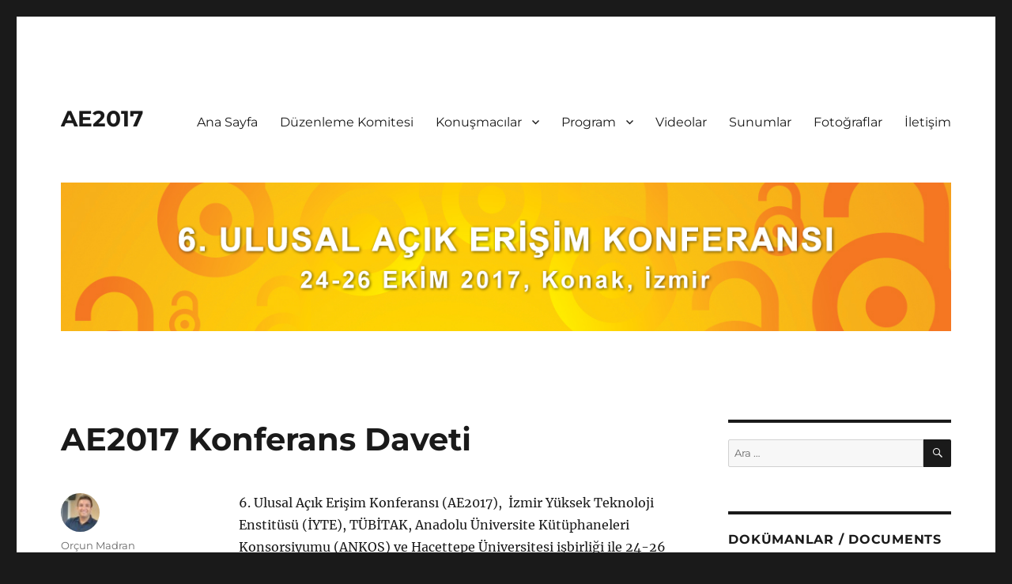

--- FILE ---
content_type: text/html; charset=UTF-8
request_url: https://ae2017.acikerisim.org/ae2017-konferans-daveti/
body_size: 12514
content:
<!DOCTYPE html>
<html lang="tr" class="no-js">
<head>
	<meta charset="UTF-8">
	<meta name="viewport" content="width=device-width, initial-scale=1.0">
	<link rel="profile" href="https://gmpg.org/xfn/11">
		<link rel="pingback" href="https://ae2017.acikerisim.org/xmlrpc.php">
		<script>
(function(html){html.className = html.className.replace(/\bno-js\b/,'js')})(document.documentElement);
//# sourceURL=twentysixteen_javascript_detection
</script>
<title>AE2017 Konferans Daveti &#8211; AE2017</title>
<meta name='robots' content='max-image-preview:large' />
<link rel='dns-prefetch' href='//secure.gravatar.com' />
<link rel='dns-prefetch' href='//stats.wp.com' />
<link rel='dns-prefetch' href='//v0.wordpress.com' />
<link rel='preconnect' href='//i0.wp.com' />
<link rel="alternate" type="application/rss+xml" title="AE2017 &raquo; akışı" href="https://ae2017.acikerisim.org/feed/" />
<link rel="alternate" type="application/rss+xml" title="AE2017 &raquo; yorum akışı" href="https://ae2017.acikerisim.org/comments/feed/" />
<link rel="alternate" type="application/rss+xml" title="AE2017 &raquo; AE2017 Konferans Daveti yorum akışı" href="https://ae2017.acikerisim.org/ae2017-konferans-daveti/feed/" />
<link rel="alternate" title="oEmbed (JSON)" type="application/json+oembed" href="https://ae2017.acikerisim.org/wp-json/oembed/1.0/embed?url=https%3A%2F%2Fae2017.acikerisim.org%2Fae2017-konferans-daveti%2F" />
<link rel="alternate" title="oEmbed (XML)" type="text/xml+oembed" href="https://ae2017.acikerisim.org/wp-json/oembed/1.0/embed?url=https%3A%2F%2Fae2017.acikerisim.org%2Fae2017-konferans-daveti%2F&#038;format=xml" />
<style id='wp-img-auto-sizes-contain-inline-css'>
img:is([sizes=auto i],[sizes^="auto," i]){contain-intrinsic-size:3000px 1500px}
/*# sourceURL=wp-img-auto-sizes-contain-inline-css */
</style>
<link rel='stylesheet' id='twentysixteen-jetpack-css' href='https://ae2017.acikerisim.org/wp-content/plugins/jetpack/modules/theme-tools/compat/twentysixteen.css?ver=15.4' media='all' />
<link rel='stylesheet' id='jetpack_related-posts-css' href='https://ae2017.acikerisim.org/wp-content/plugins/jetpack/modules/related-posts/related-posts.css?ver=20240116' media='all' />
<style id='wp-emoji-styles-inline-css'>

	img.wp-smiley, img.emoji {
		display: inline !important;
		border: none !important;
		box-shadow: none !important;
		height: 1em !important;
		width: 1em !important;
		margin: 0 0.07em !important;
		vertical-align: -0.1em !important;
		background: none !important;
		padding: 0 !important;
	}
/*# sourceURL=wp-emoji-styles-inline-css */
</style>
<style id='wp-block-library-inline-css'>
:root{--wp-block-synced-color:#7a00df;--wp-block-synced-color--rgb:122,0,223;--wp-bound-block-color:var(--wp-block-synced-color);--wp-editor-canvas-background:#ddd;--wp-admin-theme-color:#007cba;--wp-admin-theme-color--rgb:0,124,186;--wp-admin-theme-color-darker-10:#006ba1;--wp-admin-theme-color-darker-10--rgb:0,107,160.5;--wp-admin-theme-color-darker-20:#005a87;--wp-admin-theme-color-darker-20--rgb:0,90,135;--wp-admin-border-width-focus:2px}@media (min-resolution:192dpi){:root{--wp-admin-border-width-focus:1.5px}}.wp-element-button{cursor:pointer}:root .has-very-light-gray-background-color{background-color:#eee}:root .has-very-dark-gray-background-color{background-color:#313131}:root .has-very-light-gray-color{color:#eee}:root .has-very-dark-gray-color{color:#313131}:root .has-vivid-green-cyan-to-vivid-cyan-blue-gradient-background{background:linear-gradient(135deg,#00d084,#0693e3)}:root .has-purple-crush-gradient-background{background:linear-gradient(135deg,#34e2e4,#4721fb 50%,#ab1dfe)}:root .has-hazy-dawn-gradient-background{background:linear-gradient(135deg,#faaca8,#dad0ec)}:root .has-subdued-olive-gradient-background{background:linear-gradient(135deg,#fafae1,#67a671)}:root .has-atomic-cream-gradient-background{background:linear-gradient(135deg,#fdd79a,#004a59)}:root .has-nightshade-gradient-background{background:linear-gradient(135deg,#330968,#31cdcf)}:root .has-midnight-gradient-background{background:linear-gradient(135deg,#020381,#2874fc)}:root{--wp--preset--font-size--normal:16px;--wp--preset--font-size--huge:42px}.has-regular-font-size{font-size:1em}.has-larger-font-size{font-size:2.625em}.has-normal-font-size{font-size:var(--wp--preset--font-size--normal)}.has-huge-font-size{font-size:var(--wp--preset--font-size--huge)}.has-text-align-center{text-align:center}.has-text-align-left{text-align:left}.has-text-align-right{text-align:right}.has-fit-text{white-space:nowrap!important}#end-resizable-editor-section{display:none}.aligncenter{clear:both}.items-justified-left{justify-content:flex-start}.items-justified-center{justify-content:center}.items-justified-right{justify-content:flex-end}.items-justified-space-between{justify-content:space-between}.screen-reader-text{border:0;clip-path:inset(50%);height:1px;margin:-1px;overflow:hidden;padding:0;position:absolute;width:1px;word-wrap:normal!important}.screen-reader-text:focus{background-color:#ddd;clip-path:none;color:#444;display:block;font-size:1em;height:auto;left:5px;line-height:normal;padding:15px 23px 14px;text-decoration:none;top:5px;width:auto;z-index:100000}html :where(.has-border-color){border-style:solid}html :where([style*=border-top-color]){border-top-style:solid}html :where([style*=border-right-color]){border-right-style:solid}html :where([style*=border-bottom-color]){border-bottom-style:solid}html :where([style*=border-left-color]){border-left-style:solid}html :where([style*=border-width]){border-style:solid}html :where([style*=border-top-width]){border-top-style:solid}html :where([style*=border-right-width]){border-right-style:solid}html :where([style*=border-bottom-width]){border-bottom-style:solid}html :where([style*=border-left-width]){border-left-style:solid}html :where(img[class*=wp-image-]){height:auto;max-width:100%}:where(figure){margin:0 0 1em}html :where(.is-position-sticky){--wp-admin--admin-bar--position-offset:var(--wp-admin--admin-bar--height,0px)}@media screen and (max-width:600px){html :where(.is-position-sticky){--wp-admin--admin-bar--position-offset:0px}}

/*# sourceURL=wp-block-library-inline-css */
</style><style id='global-styles-inline-css'>
:root{--wp--preset--aspect-ratio--square: 1;--wp--preset--aspect-ratio--4-3: 4/3;--wp--preset--aspect-ratio--3-4: 3/4;--wp--preset--aspect-ratio--3-2: 3/2;--wp--preset--aspect-ratio--2-3: 2/3;--wp--preset--aspect-ratio--16-9: 16/9;--wp--preset--aspect-ratio--9-16: 9/16;--wp--preset--color--black: #000000;--wp--preset--color--cyan-bluish-gray: #abb8c3;--wp--preset--color--white: #fff;--wp--preset--color--pale-pink: #f78da7;--wp--preset--color--vivid-red: #cf2e2e;--wp--preset--color--luminous-vivid-orange: #ff6900;--wp--preset--color--luminous-vivid-amber: #fcb900;--wp--preset--color--light-green-cyan: #7bdcb5;--wp--preset--color--vivid-green-cyan: #00d084;--wp--preset--color--pale-cyan-blue: #8ed1fc;--wp--preset--color--vivid-cyan-blue: #0693e3;--wp--preset--color--vivid-purple: #9b51e0;--wp--preset--color--dark-gray: #1a1a1a;--wp--preset--color--medium-gray: #686868;--wp--preset--color--light-gray: #e5e5e5;--wp--preset--color--blue-gray: #4d545c;--wp--preset--color--bright-blue: #007acc;--wp--preset--color--light-blue: #9adffd;--wp--preset--color--dark-brown: #402b30;--wp--preset--color--medium-brown: #774e24;--wp--preset--color--dark-red: #640c1f;--wp--preset--color--bright-red: #ff675f;--wp--preset--color--yellow: #ffef8e;--wp--preset--gradient--vivid-cyan-blue-to-vivid-purple: linear-gradient(135deg,rgb(6,147,227) 0%,rgb(155,81,224) 100%);--wp--preset--gradient--light-green-cyan-to-vivid-green-cyan: linear-gradient(135deg,rgb(122,220,180) 0%,rgb(0,208,130) 100%);--wp--preset--gradient--luminous-vivid-amber-to-luminous-vivid-orange: linear-gradient(135deg,rgb(252,185,0) 0%,rgb(255,105,0) 100%);--wp--preset--gradient--luminous-vivid-orange-to-vivid-red: linear-gradient(135deg,rgb(255,105,0) 0%,rgb(207,46,46) 100%);--wp--preset--gradient--very-light-gray-to-cyan-bluish-gray: linear-gradient(135deg,rgb(238,238,238) 0%,rgb(169,184,195) 100%);--wp--preset--gradient--cool-to-warm-spectrum: linear-gradient(135deg,rgb(74,234,220) 0%,rgb(151,120,209) 20%,rgb(207,42,186) 40%,rgb(238,44,130) 60%,rgb(251,105,98) 80%,rgb(254,248,76) 100%);--wp--preset--gradient--blush-light-purple: linear-gradient(135deg,rgb(255,206,236) 0%,rgb(152,150,240) 100%);--wp--preset--gradient--blush-bordeaux: linear-gradient(135deg,rgb(254,205,165) 0%,rgb(254,45,45) 50%,rgb(107,0,62) 100%);--wp--preset--gradient--luminous-dusk: linear-gradient(135deg,rgb(255,203,112) 0%,rgb(199,81,192) 50%,rgb(65,88,208) 100%);--wp--preset--gradient--pale-ocean: linear-gradient(135deg,rgb(255,245,203) 0%,rgb(182,227,212) 50%,rgb(51,167,181) 100%);--wp--preset--gradient--electric-grass: linear-gradient(135deg,rgb(202,248,128) 0%,rgb(113,206,126) 100%);--wp--preset--gradient--midnight: linear-gradient(135deg,rgb(2,3,129) 0%,rgb(40,116,252) 100%);--wp--preset--font-size--small: 13px;--wp--preset--font-size--medium: 20px;--wp--preset--font-size--large: 36px;--wp--preset--font-size--x-large: 42px;--wp--preset--spacing--20: 0.44rem;--wp--preset--spacing--30: 0.67rem;--wp--preset--spacing--40: 1rem;--wp--preset--spacing--50: 1.5rem;--wp--preset--spacing--60: 2.25rem;--wp--preset--spacing--70: 3.38rem;--wp--preset--spacing--80: 5.06rem;--wp--preset--shadow--natural: 6px 6px 9px rgba(0, 0, 0, 0.2);--wp--preset--shadow--deep: 12px 12px 50px rgba(0, 0, 0, 0.4);--wp--preset--shadow--sharp: 6px 6px 0px rgba(0, 0, 0, 0.2);--wp--preset--shadow--outlined: 6px 6px 0px -3px rgb(255, 255, 255), 6px 6px rgb(0, 0, 0);--wp--preset--shadow--crisp: 6px 6px 0px rgb(0, 0, 0);}:where(.is-layout-flex){gap: 0.5em;}:where(.is-layout-grid){gap: 0.5em;}body .is-layout-flex{display: flex;}.is-layout-flex{flex-wrap: wrap;align-items: center;}.is-layout-flex > :is(*, div){margin: 0;}body .is-layout-grid{display: grid;}.is-layout-grid > :is(*, div){margin: 0;}:where(.wp-block-columns.is-layout-flex){gap: 2em;}:where(.wp-block-columns.is-layout-grid){gap: 2em;}:where(.wp-block-post-template.is-layout-flex){gap: 1.25em;}:where(.wp-block-post-template.is-layout-grid){gap: 1.25em;}.has-black-color{color: var(--wp--preset--color--black) !important;}.has-cyan-bluish-gray-color{color: var(--wp--preset--color--cyan-bluish-gray) !important;}.has-white-color{color: var(--wp--preset--color--white) !important;}.has-pale-pink-color{color: var(--wp--preset--color--pale-pink) !important;}.has-vivid-red-color{color: var(--wp--preset--color--vivid-red) !important;}.has-luminous-vivid-orange-color{color: var(--wp--preset--color--luminous-vivid-orange) !important;}.has-luminous-vivid-amber-color{color: var(--wp--preset--color--luminous-vivid-amber) !important;}.has-light-green-cyan-color{color: var(--wp--preset--color--light-green-cyan) !important;}.has-vivid-green-cyan-color{color: var(--wp--preset--color--vivid-green-cyan) !important;}.has-pale-cyan-blue-color{color: var(--wp--preset--color--pale-cyan-blue) !important;}.has-vivid-cyan-blue-color{color: var(--wp--preset--color--vivid-cyan-blue) !important;}.has-vivid-purple-color{color: var(--wp--preset--color--vivid-purple) !important;}.has-black-background-color{background-color: var(--wp--preset--color--black) !important;}.has-cyan-bluish-gray-background-color{background-color: var(--wp--preset--color--cyan-bluish-gray) !important;}.has-white-background-color{background-color: var(--wp--preset--color--white) !important;}.has-pale-pink-background-color{background-color: var(--wp--preset--color--pale-pink) !important;}.has-vivid-red-background-color{background-color: var(--wp--preset--color--vivid-red) !important;}.has-luminous-vivid-orange-background-color{background-color: var(--wp--preset--color--luminous-vivid-orange) !important;}.has-luminous-vivid-amber-background-color{background-color: var(--wp--preset--color--luminous-vivid-amber) !important;}.has-light-green-cyan-background-color{background-color: var(--wp--preset--color--light-green-cyan) !important;}.has-vivid-green-cyan-background-color{background-color: var(--wp--preset--color--vivid-green-cyan) !important;}.has-pale-cyan-blue-background-color{background-color: var(--wp--preset--color--pale-cyan-blue) !important;}.has-vivid-cyan-blue-background-color{background-color: var(--wp--preset--color--vivid-cyan-blue) !important;}.has-vivid-purple-background-color{background-color: var(--wp--preset--color--vivid-purple) !important;}.has-black-border-color{border-color: var(--wp--preset--color--black) !important;}.has-cyan-bluish-gray-border-color{border-color: var(--wp--preset--color--cyan-bluish-gray) !important;}.has-white-border-color{border-color: var(--wp--preset--color--white) !important;}.has-pale-pink-border-color{border-color: var(--wp--preset--color--pale-pink) !important;}.has-vivid-red-border-color{border-color: var(--wp--preset--color--vivid-red) !important;}.has-luminous-vivid-orange-border-color{border-color: var(--wp--preset--color--luminous-vivid-orange) !important;}.has-luminous-vivid-amber-border-color{border-color: var(--wp--preset--color--luminous-vivid-amber) !important;}.has-light-green-cyan-border-color{border-color: var(--wp--preset--color--light-green-cyan) !important;}.has-vivid-green-cyan-border-color{border-color: var(--wp--preset--color--vivid-green-cyan) !important;}.has-pale-cyan-blue-border-color{border-color: var(--wp--preset--color--pale-cyan-blue) !important;}.has-vivid-cyan-blue-border-color{border-color: var(--wp--preset--color--vivid-cyan-blue) !important;}.has-vivid-purple-border-color{border-color: var(--wp--preset--color--vivid-purple) !important;}.has-vivid-cyan-blue-to-vivid-purple-gradient-background{background: var(--wp--preset--gradient--vivid-cyan-blue-to-vivid-purple) !important;}.has-light-green-cyan-to-vivid-green-cyan-gradient-background{background: var(--wp--preset--gradient--light-green-cyan-to-vivid-green-cyan) !important;}.has-luminous-vivid-amber-to-luminous-vivid-orange-gradient-background{background: var(--wp--preset--gradient--luminous-vivid-amber-to-luminous-vivid-orange) !important;}.has-luminous-vivid-orange-to-vivid-red-gradient-background{background: var(--wp--preset--gradient--luminous-vivid-orange-to-vivid-red) !important;}.has-very-light-gray-to-cyan-bluish-gray-gradient-background{background: var(--wp--preset--gradient--very-light-gray-to-cyan-bluish-gray) !important;}.has-cool-to-warm-spectrum-gradient-background{background: var(--wp--preset--gradient--cool-to-warm-spectrum) !important;}.has-blush-light-purple-gradient-background{background: var(--wp--preset--gradient--blush-light-purple) !important;}.has-blush-bordeaux-gradient-background{background: var(--wp--preset--gradient--blush-bordeaux) !important;}.has-luminous-dusk-gradient-background{background: var(--wp--preset--gradient--luminous-dusk) !important;}.has-pale-ocean-gradient-background{background: var(--wp--preset--gradient--pale-ocean) !important;}.has-electric-grass-gradient-background{background: var(--wp--preset--gradient--electric-grass) !important;}.has-midnight-gradient-background{background: var(--wp--preset--gradient--midnight) !important;}.has-small-font-size{font-size: var(--wp--preset--font-size--small) !important;}.has-medium-font-size{font-size: var(--wp--preset--font-size--medium) !important;}.has-large-font-size{font-size: var(--wp--preset--font-size--large) !important;}.has-x-large-font-size{font-size: var(--wp--preset--font-size--x-large) !important;}
/*# sourceURL=global-styles-inline-css */
</style>

<style id='classic-theme-styles-inline-css'>
/*! This file is auto-generated */
.wp-block-button__link{color:#fff;background-color:#32373c;border-radius:9999px;box-shadow:none;text-decoration:none;padding:calc(.667em + 2px) calc(1.333em + 2px);font-size:1.125em}.wp-block-file__button{background:#32373c;color:#fff;text-decoration:none}
/*# sourceURL=/wp-includes/css/classic-themes.min.css */
</style>
<link rel='stylesheet' id='twentysixteen-fonts-css' href='https://ae2017.acikerisim.org/wp-content/themes/twentysixteen/fonts/merriweather-plus-montserrat-plus-inconsolata.css?ver=20230328' media='all' />
<link rel='stylesheet' id='genericons-css' href='https://ae2017.acikerisim.org/wp-content/plugins/jetpack/_inc/genericons/genericons/genericons.css?ver=3.1' media='all' />
<link rel='stylesheet' id='twentysixteen-style-css' href='https://ae2017.acikerisim.org/wp-content/themes/twentysixteen/style.css?ver=20251202' media='all' />
<link rel='stylesheet' id='twentysixteen-block-style-css' href='https://ae2017.acikerisim.org/wp-content/themes/twentysixteen/css/blocks.css?ver=20240817' media='all' />
<link rel='stylesheet' id='sharedaddy-css' href='https://ae2017.acikerisim.org/wp-content/plugins/jetpack/modules/sharedaddy/sharing.css?ver=15.4' media='all' />
<link rel='stylesheet' id='social-logos-css' href='https://ae2017.acikerisim.org/wp-content/plugins/jetpack/_inc/social-logos/social-logos.min.css?ver=15.4' media='all' />
<script id="jetpack_related-posts-js-extra">
var related_posts_js_options = {"post_heading":"h4"};
//# sourceURL=jetpack_related-posts-js-extra
</script>
<script src="https://ae2017.acikerisim.org/wp-content/plugins/jetpack/_inc/build/related-posts/related-posts.min.js?ver=20240116" id="jetpack_related-posts-js"></script>
<script src="https://ae2017.acikerisim.org/wp-includes/js/jquery/jquery.min.js?ver=3.7.1" id="jquery-core-js"></script>
<script src="https://ae2017.acikerisim.org/wp-includes/js/jquery/jquery-migrate.min.js?ver=3.4.1" id="jquery-migrate-js"></script>
<script id="twentysixteen-script-js-extra">
var screenReaderText = {"expand":"Alt men\u00fcy\u00fc geni\u015flet","collapse":"Alt men\u00fcy\u00fc toparla"};
//# sourceURL=twentysixteen-script-js-extra
</script>
<script src="https://ae2017.acikerisim.org/wp-content/themes/twentysixteen/js/functions.js?ver=20230629" id="twentysixteen-script-js" defer data-wp-strategy="defer"></script>
<link rel="https://api.w.org/" href="https://ae2017.acikerisim.org/wp-json/" /><link rel="alternate" title="JSON" type="application/json" href="https://ae2017.acikerisim.org/wp-json/wp/v2/posts/126" /><link rel="EditURI" type="application/rsd+xml" title="RSD" href="https://ae2017.acikerisim.org/xmlrpc.php?rsd" />
<meta name="generator" content="WordPress 6.9" />
<link rel="canonical" href="https://ae2017.acikerisim.org/ae2017-konferans-daveti/" />
<link rel='shortlink' href='https://wp.me/p8JJaU-22' />
	<style>img#wpstats{display:none}</style>
		
<!-- Jetpack Open Graph Tags -->
<meta property="og:type" content="article" />
<meta property="og:title" content="AE2017 Konferans Daveti" />
<meta property="og:url" content="https://ae2017.acikerisim.org/ae2017-konferans-daveti/" />
<meta property="og:description" content="6. Ulusal Açık Erişim Konferansı (AE2017),  İzmir Yüksek Teknoloji Enstitüsü (İYTE), TÜBİTAK, Anadolu Üniversite Kütüphaneleri Konsorsiyumu (ANKOS) ve Hacettepe Üniversitesi işbirliği ile 24-26 Eki…" />
<meta property="article:published_time" content="2017-09-20T11:37:56+00:00" />
<meta property="article:modified_time" content="2017-11-20T11:38:53+00:00" />
<meta property="og:site_name" content="AE2017" />
<meta property="og:image" content="https://i0.wp.com/ae2017.acikerisim.org/wp-content/uploads/sites/7/2017/05/ae_icon_wp.png?fit=500%2C500&#038;ssl=1" />
<meta property="og:image:width" content="500" />
<meta property="og:image:height" content="500" />
<meta property="og:image:alt" content="" />
<meta property="og:locale" content="tr_TR" />
<meta name="twitter:text:title" content="AE2017 Konferans Daveti" />
<meta name="twitter:image" content="https://i0.wp.com/ae2017.acikerisim.org/wp-content/uploads/sites/7/2017/05/ae_icon_wp.png?fit=240%2C240&amp;ssl=1" />
<meta name="twitter:card" content="summary" />

<!-- End Jetpack Open Graph Tags -->
<link rel="icon" href="https://i0.wp.com/ae2017.acikerisim.org/wp-content/uploads/sites/7/2017/05/ae_icon_wp.png?fit=32%2C32&#038;ssl=1" sizes="32x32" />
<link rel="icon" href="https://i0.wp.com/ae2017.acikerisim.org/wp-content/uploads/sites/7/2017/05/ae_icon_wp.png?fit=192%2C192&#038;ssl=1" sizes="192x192" />
<link rel="apple-touch-icon" href="https://i0.wp.com/ae2017.acikerisim.org/wp-content/uploads/sites/7/2017/05/ae_icon_wp.png?fit=180%2C180&#038;ssl=1" />
<meta name="msapplication-TileImage" content="https://i0.wp.com/ae2017.acikerisim.org/wp-content/uploads/sites/7/2017/05/ae_icon_wp.png?fit=270%2C270&#038;ssl=1" />
</head>

<body class="wp-singular post-template-default single single-post postid-126 single-format-standard wp-embed-responsive wp-theme-twentysixteen">
<div id="page" class="site">
	<div class="site-inner">
		<a class="skip-link screen-reader-text" href="#content">
			İçeriğe geç		</a>

		<header id="masthead" class="site-header">
			<div class="site-header-main">
				<div class="site-branding">
											<p class="site-title"><a href="https://ae2017.acikerisim.org/" rel="home" >AE2017</a></p>
										</div><!-- .site-branding -->

									<button id="menu-toggle" class="menu-toggle">Menü</button>

					<div id="site-header-menu" class="site-header-menu">
													<nav id="site-navigation" class="main-navigation" aria-label="Birincil menü">
								<div class="menu-ana-menu-container"><ul id="menu-ana-menu" class="primary-menu"><li id="menu-item-9" class="menu-item menu-item-type-custom menu-item-object-custom menu-item-home menu-item-9"><a href="http://ae2017.acikerisim.org/">Ana Sayfa</a></li>
<li id="menu-item-11" class="menu-item menu-item-type-post_type menu-item-object-page menu-item-11"><a href="https://ae2017.acikerisim.org/duzenleme-komitesi/">Düzenleme Komitesi</a></li>
<li id="menu-item-44" class="menu-item menu-item-type-custom menu-item-object-custom menu-item-has-children menu-item-44"><a href="#">Konuşmacılar</a>
<ul class="sub-menu">
	<li id="menu-item-79" class="menu-item menu-item-type-post_type menu-item-object-page menu-item-79"><a href="https://ae2017.acikerisim.org/cengiz-ultav/">Cengiz Ultav</a></li>
	<li id="menu-item-100" class="menu-item menu-item-type-post_type menu-item-object-page menu-item-100"><a href="https://ae2017.acikerisim.org/ilkay-holt/">İlkay Holt</a></li>
	<li id="menu-item-55" class="menu-item menu-item-type-post_type menu-item-object-page menu-item-55"><a href="https://ae2017.acikerisim.org/paul-walk/">Paul Walk</a></li>
	<li id="menu-item-59" class="menu-item menu-item-type-post_type menu-item-object-page menu-item-59"><a href="https://ae2017.acikerisim.org/pedro-principe/">Pedro Príncipe</a></li>
	<li id="menu-item-49" class="menu-item menu-item-type-post_type menu-item-object-page menu-item-49"><a href="https://ae2017.acikerisim.org/pinar-dag/">Pınar Dağ</a></li>
</ul>
</li>
<li id="menu-item-88" class="menu-item menu-item-type-custom menu-item-object-custom menu-item-has-children menu-item-88"><a href="#">Program</a>
<ul class="sub-menu">
	<li id="menu-item-84" class="menu-item menu-item-type-custom menu-item-object-custom menu-item-84"><a target="_blank" href="http://ae2017.acikerisim.org/wp-content/uploads/sites/7/2017/10/AE2017_program.pdf">Konferans Programı</a></li>
	<li id="menu-item-86" class="menu-item menu-item-type-post_type menu-item-object-page menu-item-86"><a href="https://ae2017.acikerisim.org/sosyal-program/">Sosyal Program</a></li>
</ul>
</li>
<li id="menu-item-119" class="menu-item menu-item-type-custom menu-item-object-custom menu-item-119"><a target="_blank" href="https://www.youtube.com/playlist?list=PLUlUSP0pv5L6ggJ3s3zABZNWxS-EhyTKI">Videolar</a></li>
<li id="menu-item-120" class="menu-item menu-item-type-post_type menu-item-object-page menu-item-120"><a href="https://ae2017.acikerisim.org/sunumlar/">Sunumlar</a></li>
<li id="menu-item-117" class="menu-item menu-item-type-custom menu-item-object-custom menu-item-117"><a target="_blank" href="https://cloud.iyte.edu.tr/index.php/apps/gallery/s/yCOnBOBmlwsZOl1#">Fotoğraflar</a></li>
<li id="menu-item-14" class="menu-item menu-item-type-post_type menu-item-object-page menu-item-14"><a href="https://ae2017.acikerisim.org/iletisim/">İletişim</a></li>
</ul></div>							</nav><!-- .main-navigation -->
						
											</div><!-- .site-header-menu -->
							</div><!-- .site-header-main -->

											<div class="header-image">
					<a href="https://ae2017.acikerisim.org/" rel="home" >
						<img src="https://ae2017.acikerisim.org/wp-content/uploads/sites/7/2017/05/ae2017-k.png" width="1200" height="200" alt="AE2017" sizes="(max-width: 709px) 85vw, (max-width: 909px) 81vw, (max-width: 1362px) 88vw, 1200px" srcset="https://i0.wp.com/ae2017.acikerisim.org/wp-content/uploads/sites/7/2017/05/ae2017-k.png?w=1200&amp;ssl=1 1200w, https://i0.wp.com/ae2017.acikerisim.org/wp-content/uploads/sites/7/2017/05/ae2017-k.png?resize=300%2C50&amp;ssl=1 300w, https://i0.wp.com/ae2017.acikerisim.org/wp-content/uploads/sites/7/2017/05/ae2017-k.png?resize=768%2C128&amp;ssl=1 768w, https://i0.wp.com/ae2017.acikerisim.org/wp-content/uploads/sites/7/2017/05/ae2017-k.png?resize=1024%2C171&amp;ssl=1 1024w" decoding="async" fetchpriority="high" />					</a>
				</div><!-- .header-image -->
					</header><!-- .site-header -->

		<div id="content" class="site-content">

<div id="primary" class="content-area">
	<main id="main" class="site-main">
		
<article id="post-126" class="post-126 post type-post status-publish format-standard hentry category-genel">
	<header class="entry-header">
		<h1 class="entry-title">AE2017 Konferans Daveti</h1>	</header><!-- .entry-header -->

	
	
	<div class="entry-content">
		<p>6. Ulusal Açık Erişim Konferansı (AE2017),  İzmir Yüksek Teknoloji Enstitüsü (İYTE), TÜBİTAK, Anadolu Üniversite Kütüphaneleri Konsorsiyumu (ANKOS) ve Hacettepe Üniversitesi işbirliği ile 24-26 Ekim 2017 tarihleri arasında İYTE ev sahipliğinde <a href="http://www.akm.ege.edu.tr/" target="_blank" rel="noopener noreferrer">Ege Üniversitesi Atatürk Kültür Merkezi</a>, Konak, İzmir’de gerçekleştirilecektir.</p>
<p>“Daha İyi Bir Gelecek İçin Açık Bilim” teması ile düzenlenecek olan 6. Ulusal Açık Erişim Konferansı OpenAIRE2020 Projesi kapsamında açık veri konusunu içeren ulusal bir çalıştayla bağlantılı olarak gerçekleştirilecektir. Yurt içi ve yurt dışından alanında uzman ve saygın konuşmacıların yer alacağı konferansta aşağıdaki başlıklar üzerinde durulacaktır.</p>
<ul>
<li>Açık Bilim ve Açık Erişim Uygulamaları İçin Gereken Politika, Strateji, Mevzuat, Standart ve Yazılım Alt Yapıları</li>
<li>Açık Bilime Doğru Araştırma Verilerinin Yönetimi ve Kütüphaneler</li>
<li>Yeni Nesil Kurumsal Arşivler</li>
<li>İş Dünyasının Gözünden Açık Bilim</li>
<li>Ufuk2020 Açık Araştırma Verileri Yönetimi Pilot Uygulaması</li>
<li>OpenAIRE Servis ve Hizmetler</li>
<li>Türkiye’de Açık Bilim, Neredeyiz?</li>
<li>Açık Eğitim Kaynakları</li>
</ul>
<p>AE2017’nin düzenleneceği tarihleri de içeren 23-29 Ekim 2017 haftası, aynı zamanda tüm dünyada Açık Erişim Haftası kapsamında “Open in Order To…” teması ile çeşitli etkinliklerle kutlanacaktır.</p>
<p>Tüm üniversite rektörleri, akademisyenler, araştırmacılar, yayıncılar,  kütüphaneciler, dergi editörleri, araştırma ofisi çalışanları ve fon sağlayıcı kurumların temsilcilerini AE2017 Konferansına katılmaya davet ediyoruz.</p>
<p><strong>Prof. Dr Mustafa Güden</strong><br />
<strong>Rektör</strong><br />
<strong>İzmir Yüksek Teknoloji Enstitüsü</strong></p>
<div class="sharedaddy sd-sharing-enabled"><div class="robots-nocontent sd-block sd-social sd-social-icon sd-sharing"><h3 class="sd-title">Bunu paylaş:</h3><div class="sd-content"><ul><li class="share-twitter"><a rel="nofollow noopener noreferrer"
				data-shared="sharing-twitter-126"
				class="share-twitter sd-button share-icon no-text"
				href="https://ae2017.acikerisim.org/ae2017-konferans-daveti/?share=twitter"
				target="_blank"
				aria-labelledby="sharing-twitter-126"
				>
				<span id="sharing-twitter-126" hidden>X&#039;te paylaşmak için tıklayın (Yeni pencerede açılır)</span>
				<span>X</span>
			</a></li><li class="share-facebook"><a rel="nofollow noopener noreferrer"
				data-shared="sharing-facebook-126"
				class="share-facebook sd-button share-icon no-text"
				href="https://ae2017.acikerisim.org/ae2017-konferans-daveti/?share=facebook"
				target="_blank"
				aria-labelledby="sharing-facebook-126"
				>
				<span id="sharing-facebook-126" hidden>Facebook&#039;ta paylaşmak için tıklayın (Yeni pencerede açılır)</span>
				<span>Facebook</span>
			</a></li><li class="share-end"></li></ul></div></div></div>
<div id='jp-relatedposts' class='jp-relatedposts' >
	<h3 class="jp-relatedposts-headline"><em>İlgili</em></h3>
</div>	</div><!-- .entry-content -->

	<footer class="entry-footer">
		<span class="byline"><img alt='' src='https://secure.gravatar.com/avatar/9ee22b50458ccf6557c453ddd0e66eb9dcda39995f9e1b96d63f4a16bb9a7894?s=49&#038;d=mm&#038;r=g' srcset='https://secure.gravatar.com/avatar/9ee22b50458ccf6557c453ddd0e66eb9dcda39995f9e1b96d63f4a16bb9a7894?s=98&#038;d=mm&#038;r=g 2x' class='avatar avatar-49 photo' height='49' width='49' decoding='async'/><span class="screen-reader-text">Yazar </span><span class="author vcard"><a class="url fn n" href="https://ae2017.acikerisim.org/author/wpadminacikerisimorg/">Orçun Madran</a></span></span><span class="posted-on"><span class="screen-reader-text">Yayın tarihi </span><a href="https://ae2017.acikerisim.org/ae2017-konferans-daveti/" rel="bookmark"><time class="entry-date published" datetime="2017-09-20T14:37:56+03:00">20 Eylül 2017</time><time class="updated" datetime="2017-11-20T14:38:53+03:00">20 Kasım 2017</time></a></span>			</footer><!-- .entry-footer -->
</article><!-- #post-126 -->

<div id="comments" class="comments-area">

	
	
		<div id="respond" class="comment-respond">
		<h2 id="reply-title" class="comment-reply-title">Bir yanıt yazın <small><a rel="nofollow" id="cancel-comment-reply-link" href="/ae2017-konferans-daveti/#respond" style="display:none;">Yanıtı iptal et</a></small></h2><form action="https://ae2017.acikerisim.org/wp-comments-post.php" method="post" id="commentform" class="comment-form"><p class="comment-notes"><span id="email-notes">E-posta adresiniz yayınlanmayacak.</span> <span class="required-field-message">Gerekli alanlar <span class="required">*</span> ile işaretlenmişlerdir</span></p><p class="comment-form-comment"><label for="comment">Yorum <span class="required">*</span></label> <textarea id="comment" name="comment" cols="45" rows="8" maxlength="65525" required></textarea></p><p class="comment-form-author"><label for="author">Ad <span class="required">*</span></label> <input id="author" name="author" type="text" value="" size="30" maxlength="245" autocomplete="name" required /></p>
<p class="comment-form-email"><label for="email">E-posta <span class="required">*</span></label> <input id="email" name="email" type="email" value="" size="30" maxlength="100" aria-describedby="email-notes" autocomplete="email" required /></p>
<p class="comment-form-url"><label for="url">İnternet sitesi</label> <input id="url" name="url" type="url" value="" size="30" maxlength="200" autocomplete="url" /></p>
<p class="comment-form-cookies-consent"><input id="wp-comment-cookies-consent" name="wp-comment-cookies-consent" type="checkbox" value="yes" /> <label for="wp-comment-cookies-consent">Daha sonraki yorumlarımda kullanılması için adım, e-posta adresim ve site adresim bu tarayıcıya kaydedilsin.</label></p>
<p class="comment-subscription-form"><input type="checkbox" name="subscribe_comments" id="subscribe_comments" value="subscribe" style="width: auto; -moz-appearance: checkbox; -webkit-appearance: checkbox;" /> <label class="subscribe-label" id="subscribe-label" for="subscribe_comments">Beni sonraki yorumlar için e-posta ile bilgilendir.</label></p><p class="comment-subscription-form"><input type="checkbox" name="subscribe_blog" id="subscribe_blog" value="subscribe" style="width: auto; -moz-appearance: checkbox; -webkit-appearance: checkbox;" /> <label class="subscribe-label" id="subscribe-blog-label" for="subscribe_blog">Beni yeni yazılarda e-posta ile bilgilendir.</label></p><p class="form-submit"><input name="submit" type="submit" id="submit" class="submit" value="Yorum gönder" /> <input type='hidden' name='comment_post_ID' value='126' id='comment_post_ID' />
<input type='hidden' name='comment_parent' id='comment_parent' value='0' />
</p><p style="display: none;"><input type="hidden" id="akismet_comment_nonce" name="akismet_comment_nonce" value="3094f14971" /></p><p style="display: none !important;" class="akismet-fields-container" data-prefix="ak_"><label>&#916;<textarea name="ak_hp_textarea" cols="45" rows="8" maxlength="100"></textarea></label><input type="hidden" id="ak_js_1" name="ak_js" value="58"/><script>document.getElementById( "ak_js_1" ).setAttribute( "value", ( new Date() ).getTime() );</script></p></form>	</div><!-- #respond -->
	
</div><!-- .comments-area -->

	<nav class="navigation post-navigation" aria-label="Yazılar">
		<h2 class="screen-reader-text">Yazı gezinmesi</h2>
		<div class="nav-links"><div class="nav-next"><a href="https://ae2017.acikerisim.org/6-ulusal-acik-erisim-konferansi-ve-openaire2020-calistayi-sonuc-bildirgesi/" rel="next"><span class="meta-nav" aria-hidden="true">Sonraki</span> <span class="screen-reader-text">Sonraki yazı:</span> <span class="post-title">6. Ulusal Açık Erişim Konferansı ve OpenAIRE2020 Çalıştayı Sonuç Bildirgesi</span></a></div></div>
	</nav>
	</main><!-- .site-main -->

	
</div><!-- .content-area -->


	<aside id="secondary" class="sidebar widget-area">
		<section id="search-2" class="widget widget_search">
<form role="search" method="get" class="search-form" action="https://ae2017.acikerisim.org/">
	<label>
		<span class="screen-reader-text">
			Ara:		</span>
		<input type="search" class="search-field" placeholder="Ara &hellip;" value="" name="s" />
	</label>
	<button type="submit" class="search-submit"><span class="screen-reader-text">
		Ara	</span></button>
</form>
</section><section id="custom_html-4" class="widget_text widget widget_custom_html"><h2 class="widget-title">Dokümanlar / Documents</h2><div class="textwidget custom-html-widget"><li><a href="http://ae2017.acikerisim.org/wp-content/uploads/sites/7/2017/11/AE2017_Konferans_Bildirgesi.pdf" target="_blank">6. Ulusal Açık Erişim Konferansı ve OpenAIRE2020 Çalıştayı Sonuç Bildirgesi</a>
</li>
<br>
<li><a href="http://ae2017.acikerisim.org/wp-content/uploads/sites/7/2017/11/OA2017_Workshop_Declaration.pdf" target="_blank">6th National Open Access Conference and OpenAIRE2020 Workshop Declaration
</a>
</li></div></section><section id="custom_html-2" class="widget_text widget widget_custom_html"><div class="textwidget custom-html-widget"><center><a href="http://ae2017.acikerisim.org/wp-content/uploads/sites/7/2017/09/ae2017_yok_yazisi.pdf" target="_blank"><img data-recalc-dims="1" src="https://i0.wp.com/ae2017.acikerisim.org/wp-content/uploads/sites/7/2017/09/yok_yazisi.png?w=840"></a><center></div></section><section id="custom_html-3" class="widget_text widget widget_custom_html"><div class="textwidget custom-html-widget"><iframe src="https://www.facebook.com/plugins/like.php?href=https%3A%2F%2Fwww.facebook.com%2FA%25C3%25A7%25C4%25B1k-Eri%25C5%259Fim-T%25C3%25BCrkiye-151049458820600%2F&width=450&layout=standard&action=like&size=large&show_faces=true&share=true&height=80&appId" width="450" height="80" style="border:none;overflow:hidden" scrolling="no" frameborder="0" allowTransparency="true"></iframe></div></section><section id="text-2" class="widget widget_text">			<div class="textwidget"><img data-recalc-dims="1" src="https://i0.wp.com/ae2017.acikerisim.org/wp-content/uploads/sites/7/2017/05/ae_logolar.jpg?w=840">
<br><br>
<a href="https://www.openaire.eu/" target="_blank"><img data-recalc-dims="1" src="https://i0.wp.com/ae2017.acikerisim.org/wp-content/uploads/sites/7/2017/09/OpenAIRE_logo_2017.png?w=840"></a>
<br>
<a href="http://www.pasteur4oa.eu/" target="_blank"><img data-recalc-dims="1" src="https://i0.wp.com/acikerisim.org/wp-content/uploads/2016/11/logo_pasteur4oa.png?w=840"></a>
<br>
<a href="http://www.medoanet.eu/" target="_blank"><img data-recalc-dims="1" src="https://i0.wp.com/acikerisim.org/wp-content/uploads/2016/11/logo_medoanet.png?w=840"></a></div>
		</section><section id="text-3" class="widget widget_text"><h2 class="widget-title">AE Konferans Serisi</h2>			<div class="textwidget"><ul>
<li><a href="http://ae2012.acikerisim.org" target="_blank">AE2012</a></li>
<li><a href="http://ae2013.acikerisim.org" target="_blank">AE2013</a></li>
<li><a href="http://ae2014.acikerisim.org" target="_blank">AE2014</a></li>
<li><a href="http://ae2015.acikerisim.org" target="_blank">AE2015</a></li>
<li><a href="http://ae2016.acikerisim.org" target="_blank">AE2016</a></li>
<li><a href="http://ae2017.acikerisim.org" target="_blank">AE2017</a></li>
<ul></div>
		</section><section id="media_image-2" class="widget widget_media_image"><h2 class="widget-title">Konferans Posteri</h2><a href="http://ae2017.acikerisim.org/wp-content/uploads/sites/7/2017/06/AE2017-A3b.jpg"><img width="212" height="300" src="https://i0.wp.com/ae2017.acikerisim.org/wp-content/uploads/sites/7/2017/06/AE2017-A3b.jpg?fit=212%2C300&amp;ssl=1" class="image wp-image-52  attachment-medium size-medium" alt="" style="max-width: 100%; height: auto;" decoding="async" loading="lazy" srcset="https://i0.wp.com/ae2017.acikerisim.org/wp-content/uploads/sites/7/2017/06/AE2017-A3b.jpg?w=960&amp;ssl=1 960w, https://i0.wp.com/ae2017.acikerisim.org/wp-content/uploads/sites/7/2017/06/AE2017-A3b.jpg?resize=212%2C300&amp;ssl=1 212w, https://i0.wp.com/ae2017.acikerisim.org/wp-content/uploads/sites/7/2017/06/AE2017-A3b.jpg?resize=768%2C1086&amp;ssl=1 768w, https://i0.wp.com/ae2017.acikerisim.org/wp-content/uploads/sites/7/2017/06/AE2017-A3b.jpg?resize=724%2C1024&amp;ssl=1 724w" sizes="auto, (max-width: 212px) 85vw, 212px" data-attachment-id="52" data-permalink="https://ae2017.acikerisim.org/ae2017-a3b/" data-orig-file="https://i0.wp.com/ae2017.acikerisim.org/wp-content/uploads/sites/7/2017/06/AE2017-A3b.jpg?fit=960%2C1358&amp;ssl=1" data-orig-size="960,1358" data-comments-opened="1" data-image-meta="{&quot;aperture&quot;:&quot;0&quot;,&quot;credit&quot;:&quot;&quot;,&quot;camera&quot;:&quot;&quot;,&quot;caption&quot;:&quot;&quot;,&quot;created_timestamp&quot;:&quot;0&quot;,&quot;copyright&quot;:&quot;&quot;,&quot;focal_length&quot;:&quot;0&quot;,&quot;iso&quot;:&quot;0&quot;,&quot;shutter_speed&quot;:&quot;0&quot;,&quot;title&quot;:&quot;&quot;,&quot;orientation&quot;:&quot;0&quot;}" data-image-title="AE2017-A3b" data-image-description="" data-image-caption="" data-medium-file="https://i0.wp.com/ae2017.acikerisim.org/wp-content/uploads/sites/7/2017/06/AE2017-A3b.jpg?fit=212%2C300&amp;ssl=1" data-large-file="https://i0.wp.com/ae2017.acikerisim.org/wp-content/uploads/sites/7/2017/06/AE2017-A3b.jpg?fit=724%2C1024&amp;ssl=1" /></a></section><section id="text-4" class="widget widget_text">			<div class="textwidget"><p>Posterin çıktı alınarak kullanılabileceği yüksek çözünürlüklü sürümüne (35 MB) erişmek için <a href="https://drive.google.com/open?id=0B1p2ROs-S7J2NWNpY1ZCYnNDZkk" target="_blank" rel="noopener">tıklayınız</a>!</p>
</div>
		</section>	</aside><!-- .sidebar .widget-area -->

		</div><!-- .site-content -->

		<footer id="colophon" class="site-footer">
							<nav class="main-navigation" aria-label="Alt kısım birincil menü">
					<div class="menu-ana-menu-container"><ul id="menu-ana-menu-1" class="primary-menu"><li class="menu-item menu-item-type-custom menu-item-object-custom menu-item-home menu-item-9"><a href="http://ae2017.acikerisim.org/">Ana Sayfa</a></li>
<li class="menu-item menu-item-type-post_type menu-item-object-page menu-item-11"><a href="https://ae2017.acikerisim.org/duzenleme-komitesi/">Düzenleme Komitesi</a></li>
<li class="menu-item menu-item-type-custom menu-item-object-custom menu-item-has-children menu-item-44"><a href="#">Konuşmacılar</a>
<ul class="sub-menu">
	<li class="menu-item menu-item-type-post_type menu-item-object-page menu-item-79"><a href="https://ae2017.acikerisim.org/cengiz-ultav/">Cengiz Ultav</a></li>
	<li class="menu-item menu-item-type-post_type menu-item-object-page menu-item-100"><a href="https://ae2017.acikerisim.org/ilkay-holt/">İlkay Holt</a></li>
	<li class="menu-item menu-item-type-post_type menu-item-object-page menu-item-55"><a href="https://ae2017.acikerisim.org/paul-walk/">Paul Walk</a></li>
	<li class="menu-item menu-item-type-post_type menu-item-object-page menu-item-59"><a href="https://ae2017.acikerisim.org/pedro-principe/">Pedro Príncipe</a></li>
	<li class="menu-item menu-item-type-post_type menu-item-object-page menu-item-49"><a href="https://ae2017.acikerisim.org/pinar-dag/">Pınar Dağ</a></li>
</ul>
</li>
<li class="menu-item menu-item-type-custom menu-item-object-custom menu-item-has-children menu-item-88"><a href="#">Program</a>
<ul class="sub-menu">
	<li class="menu-item menu-item-type-custom menu-item-object-custom menu-item-84"><a target="_blank" href="http://ae2017.acikerisim.org/wp-content/uploads/sites/7/2017/10/AE2017_program.pdf">Konferans Programı</a></li>
	<li class="menu-item menu-item-type-post_type menu-item-object-page menu-item-86"><a href="https://ae2017.acikerisim.org/sosyal-program/">Sosyal Program</a></li>
</ul>
</li>
<li class="menu-item menu-item-type-custom menu-item-object-custom menu-item-119"><a target="_blank" href="https://www.youtube.com/playlist?list=PLUlUSP0pv5L6ggJ3s3zABZNWxS-EhyTKI">Videolar</a></li>
<li class="menu-item menu-item-type-post_type menu-item-object-page menu-item-120"><a href="https://ae2017.acikerisim.org/sunumlar/">Sunumlar</a></li>
<li class="menu-item menu-item-type-custom menu-item-object-custom menu-item-117"><a target="_blank" href="https://cloud.iyte.edu.tr/index.php/apps/gallery/s/yCOnBOBmlwsZOl1#">Fotoğraflar</a></li>
<li class="menu-item menu-item-type-post_type menu-item-object-page menu-item-14"><a href="https://ae2017.acikerisim.org/iletisim/">İletişim</a></li>
</ul></div>				</nav><!-- .main-navigation -->
			
			
			<div class="site-info">
								<span class="site-title"><a href="https://ae2017.acikerisim.org/" rel="home">AE2017</a></span>
								<a href="https://wordpress.org/" class="imprint">
					WordPress gururla sunar				</a>
			</div><!-- .site-info -->
		</footer><!-- .site-footer -->
	</div><!-- .site-inner -->
</div><!-- .site -->

<script type="speculationrules">
{"prefetch":[{"source":"document","where":{"and":[{"href_matches":"/*"},{"not":{"href_matches":["/wp-*.php","/wp-admin/*","/wp-content/uploads/sites/7/*","/wp-content/*","/wp-content/plugins/*","/wp-content/themes/twentysixteen/*","/*\\?(.+)"]}},{"not":{"selector_matches":"a[rel~=\"nofollow\"]"}},{"not":{"selector_matches":".no-prefetch, .no-prefetch a"}}]},"eagerness":"conservative"}]}
</script>
	<div style="display:none">
			<div class="grofile-hash-map-2a987b2b949d7b50f6c07c20ceceada3">
		</div>
		</div>
		
	<script type="text/javascript">
		window.WPCOM_sharing_counts = {"https://ae2017.acikerisim.org/ae2017-konferans-daveti/":126};
	</script>
				<script src="https://ae2017.acikerisim.org/wp-includes/js/comment-reply.min.js?ver=6.9" id="comment-reply-js" async data-wp-strategy="async" fetchpriority="low"></script>
<script src="https://secure.gravatar.com/js/gprofiles.js?ver=202604" id="grofiles-cards-js"></script>
<script id="wpgroho-js-extra">
var WPGroHo = {"my_hash":""};
//# sourceURL=wpgroho-js-extra
</script>
<script src="https://ae2017.acikerisim.org/wp-content/plugins/jetpack/modules/wpgroho.js?ver=15.4" id="wpgroho-js"></script>
<script id="jetpack-stats-js-before">
_stq = window._stq || [];
_stq.push([ "view", {"v":"ext","blog":"129109104","post":"126","tz":"3","srv":"ae2017.acikerisim.org","j":"1:15.4"} ]);
_stq.push([ "clickTrackerInit", "129109104", "126" ]);
//# sourceURL=jetpack-stats-js-before
</script>
<script src="https://stats.wp.com/e-202604.js" id="jetpack-stats-js" defer data-wp-strategy="defer"></script>
<script defer src="https://ae2017.acikerisim.org/wp-content/plugins/akismet/_inc/akismet-frontend.js?ver=1762987789" id="akismet-frontend-js"></script>
<script id="sharing-js-js-extra">
var sharing_js_options = {"lang":"tr","counts":"1","is_stats_active":"1"};
//# sourceURL=sharing-js-js-extra
</script>
<script src="https://ae2017.acikerisim.org/wp-content/plugins/jetpack/_inc/build/sharedaddy/sharing.min.js?ver=15.4" id="sharing-js-js"></script>
<script id="sharing-js-js-after">
var windowOpen;
			( function () {
				function matches( el, sel ) {
					return !! (
						el.matches && el.matches( sel ) ||
						el.msMatchesSelector && el.msMatchesSelector( sel )
					);
				}

				document.body.addEventListener( 'click', function ( event ) {
					if ( ! event.target ) {
						return;
					}

					var el;
					if ( matches( event.target, 'a.share-twitter' ) ) {
						el = event.target;
					} else if ( event.target.parentNode && matches( event.target.parentNode, 'a.share-twitter' ) ) {
						el = event.target.parentNode;
					}

					if ( el ) {
						event.preventDefault();

						// If there's another sharing window open, close it.
						if ( typeof windowOpen !== 'undefined' ) {
							windowOpen.close();
						}
						windowOpen = window.open( el.getAttribute( 'href' ), 'wpcomtwitter', 'menubar=1,resizable=1,width=600,height=350' );
						return false;
					}
				} );
			} )();
var windowOpen;
			( function () {
				function matches( el, sel ) {
					return !! (
						el.matches && el.matches( sel ) ||
						el.msMatchesSelector && el.msMatchesSelector( sel )
					);
				}

				document.body.addEventListener( 'click', function ( event ) {
					if ( ! event.target ) {
						return;
					}

					var el;
					if ( matches( event.target, 'a.share-facebook' ) ) {
						el = event.target;
					} else if ( event.target.parentNode && matches( event.target.parentNode, 'a.share-facebook' ) ) {
						el = event.target.parentNode;
					}

					if ( el ) {
						event.preventDefault();

						// If there's another sharing window open, close it.
						if ( typeof windowOpen !== 'undefined' ) {
							windowOpen.close();
						}
						windowOpen = window.open( el.getAttribute( 'href' ), 'wpcomfacebook', 'menubar=1,resizable=1,width=600,height=400' );
						return false;
					}
				} );
			} )();
//# sourceURL=sharing-js-js-after
</script>
<script id="wp-emoji-settings" type="application/json">
{"baseUrl":"https://s.w.org/images/core/emoji/17.0.2/72x72/","ext":".png","svgUrl":"https://s.w.org/images/core/emoji/17.0.2/svg/","svgExt":".svg","source":{"concatemoji":"https://ae2017.acikerisim.org/wp-includes/js/wp-emoji-release.min.js?ver=6.9"}}
</script>
<script type="module">
/*! This file is auto-generated */
const a=JSON.parse(document.getElementById("wp-emoji-settings").textContent),o=(window._wpemojiSettings=a,"wpEmojiSettingsSupports"),s=["flag","emoji"];function i(e){try{var t={supportTests:e,timestamp:(new Date).valueOf()};sessionStorage.setItem(o,JSON.stringify(t))}catch(e){}}function c(e,t,n){e.clearRect(0,0,e.canvas.width,e.canvas.height),e.fillText(t,0,0);t=new Uint32Array(e.getImageData(0,0,e.canvas.width,e.canvas.height).data);e.clearRect(0,0,e.canvas.width,e.canvas.height),e.fillText(n,0,0);const a=new Uint32Array(e.getImageData(0,0,e.canvas.width,e.canvas.height).data);return t.every((e,t)=>e===a[t])}function p(e,t){e.clearRect(0,0,e.canvas.width,e.canvas.height),e.fillText(t,0,0);var n=e.getImageData(16,16,1,1);for(let e=0;e<n.data.length;e++)if(0!==n.data[e])return!1;return!0}function u(e,t,n,a){switch(t){case"flag":return n(e,"\ud83c\udff3\ufe0f\u200d\u26a7\ufe0f","\ud83c\udff3\ufe0f\u200b\u26a7\ufe0f")?!1:!n(e,"\ud83c\udde8\ud83c\uddf6","\ud83c\udde8\u200b\ud83c\uddf6")&&!n(e,"\ud83c\udff4\udb40\udc67\udb40\udc62\udb40\udc65\udb40\udc6e\udb40\udc67\udb40\udc7f","\ud83c\udff4\u200b\udb40\udc67\u200b\udb40\udc62\u200b\udb40\udc65\u200b\udb40\udc6e\u200b\udb40\udc67\u200b\udb40\udc7f");case"emoji":return!a(e,"\ud83e\u1fac8")}return!1}function f(e,t,n,a){let r;const o=(r="undefined"!=typeof WorkerGlobalScope&&self instanceof WorkerGlobalScope?new OffscreenCanvas(300,150):document.createElement("canvas")).getContext("2d",{willReadFrequently:!0}),s=(o.textBaseline="top",o.font="600 32px Arial",{});return e.forEach(e=>{s[e]=t(o,e,n,a)}),s}function r(e){var t=document.createElement("script");t.src=e,t.defer=!0,document.head.appendChild(t)}a.supports={everything:!0,everythingExceptFlag:!0},new Promise(t=>{let n=function(){try{var e=JSON.parse(sessionStorage.getItem(o));if("object"==typeof e&&"number"==typeof e.timestamp&&(new Date).valueOf()<e.timestamp+604800&&"object"==typeof e.supportTests)return e.supportTests}catch(e){}return null}();if(!n){if("undefined"!=typeof Worker&&"undefined"!=typeof OffscreenCanvas&&"undefined"!=typeof URL&&URL.createObjectURL&&"undefined"!=typeof Blob)try{var e="postMessage("+f.toString()+"("+[JSON.stringify(s),u.toString(),c.toString(),p.toString()].join(",")+"));",a=new Blob([e],{type:"text/javascript"});const r=new Worker(URL.createObjectURL(a),{name:"wpTestEmojiSupports"});return void(r.onmessage=e=>{i(n=e.data),r.terminate(),t(n)})}catch(e){}i(n=f(s,u,c,p))}t(n)}).then(e=>{for(const n in e)a.supports[n]=e[n],a.supports.everything=a.supports.everything&&a.supports[n],"flag"!==n&&(a.supports.everythingExceptFlag=a.supports.everythingExceptFlag&&a.supports[n]);var t;a.supports.everythingExceptFlag=a.supports.everythingExceptFlag&&!a.supports.flag,a.supports.everything||((t=a.source||{}).concatemoji?r(t.concatemoji):t.wpemoji&&t.twemoji&&(r(t.twemoji),r(t.wpemoji)))});
//# sourceURL=https://ae2017.acikerisim.org/wp-includes/js/wp-emoji-loader.min.js
</script>
</body>
</html>
